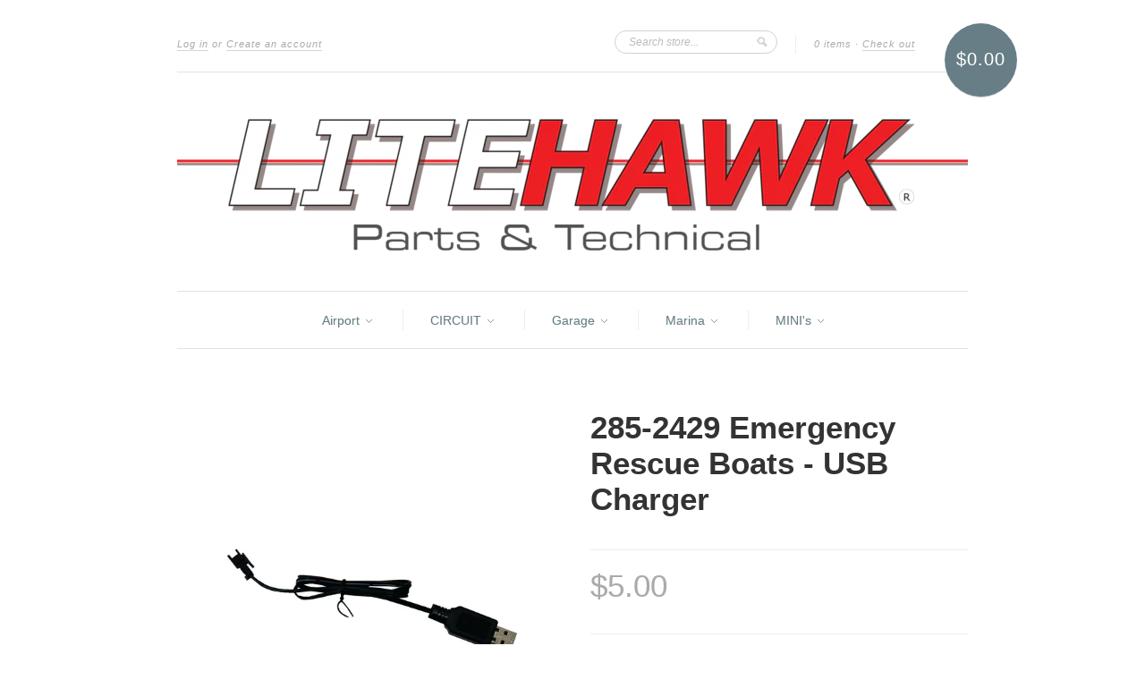

--- FILE ---
content_type: text/html; charset=utf-8
request_url: https://litehawkshop.ca/products/285-2429-emergency-rescue-boats-usb-charger
body_size: 14412
content:
<!doctype html>
<!--[if lt IE 7]> <html class="no-js lt-ie9 lt-ie8 lt-ie7" lang="en"> <![endif]-->
<!--[if IE 7]> <html class="no-js lt-ie9 lt-ie8" lang="en"> <![endif]-->
<!--[if IE 8]> <html class="no-js lt-ie9" lang="en"> <![endif]-->
<!--[if IE 9]> <html class="ie9 no-js"> <![endif]-->
<!--[if (gt IE 9)|!(IE)]><!--> <html class="no-js"> <!--<![endif]-->

<head>
  <meta charset="UTF-8" />
  <!--[if IE]><meta http-equiv='X-UA-Compatible' content='IE=edge,chrome=1' /><![endif]-->
  <link rel="shortcut icon" type="image/png" href="//litehawkshop.ca/cdn/shop/t/6/assets/favicon.png?v=410" />

  <title>
    285-2429 Emergency Rescue Boats - USB Charger &ndash; LiteHawk Shop
  </title>
  
  
  <meta name="description" content=" The Emergency Rescue Boats USB Charger for the 7.2V 1000mAh NIMH Battery. This USB charger can be plugged into any USB Port that is no more than 5V at 2amps output. Computers, Surge protectors, TVs, Wall adaptors. Do not use any wall adaptor that is more than 5V at 2amps, some newer tablets have a 7.5V wall adaptor, a" />
  
  
  <link rel="canonical" href="https://litehawkshop.ca/products/285-2429-emergency-rescue-boats-usb-charger" />
  
  


  <meta property="og:type" content="product" />
  <meta property="og:title" content="285-2429 Emergency Rescue Boats - USB Charger" />
  
  <meta property="og:image" content="http://litehawkshop.ca/cdn/shop/products/285-2429USBCable_grande.jpg?v=1655137917" />
  <meta property="og:image:secure_url" content="https://litehawkshop.ca/cdn/shop/products/285-2429USBCable_grande.jpg?v=1655137917" />
  
  <meta property="og:price:amount" content="5.00" />
  <meta property="og:price:currency" content="CAD" />



<meta property="og:description" content=" The Emergency Rescue Boats USB Charger for the 7.2V 1000mAh NIMH Battery. This USB charger can be plugged into any USB Port that is no more than 5V at 2amps output. Computers, Surge protectors, TVs, Wall adaptors. Do not use any wall adaptor that is more than 5V at 2amps, some newer tablets have a 7.5V wall adaptor, a" />

<meta property="og:url" content="https://litehawkshop.ca/products/285-2429-emergency-rescue-boats-usb-charger" />
<meta property="og:site_name" content="LiteHawk Shop" />
  
 

  <meta name="twitter:card" content="product" />
  <meta name="twitter:title" content="285-2429 Emergency Rescue Boats - USB Charger" />
  <meta name="twitter:description" content=" The Emergency Rescue Boats USB Charger for the 7.2V 1000mAh NIMH Battery. This USB charger can be plugged into any USB Port that is no more than 5V at 2amps output. Computers, Surge prot..." />
  <meta name="twitter:image" content="http://litehawkshop.ca/cdn/shop/products/285-2429USBCable_large.jpg?v=1655137917" />
  <meta name="twitter:label1" content="PRICE" />
  <meta name="twitter:data1" content="$5.00 CAD" />
  <meta name="twitter:label2" content="VENDOR" />
  <meta name="twitter:data2" content="LiteHawk" />


  <script>window.performance && window.performance.mark && window.performance.mark('shopify.content_for_header.start');</script><meta id="shopify-digital-wallet" name="shopify-digital-wallet" content="/6050753/digital_wallets/dialog">
<meta name="shopify-checkout-api-token" content="0187e05d57bee1d4598f2dcd78801599">
<link rel="alternate" type="application/json+oembed" href="https://litehawkshop.ca/products/285-2429-emergency-rescue-boats-usb-charger.oembed">
<script async="async" src="/checkouts/internal/preloads.js?locale=en-CA"></script>
<link rel="preconnect" href="https://shop.app" crossorigin="anonymous">
<script async="async" src="https://shop.app/checkouts/internal/preloads.js?locale=en-CA&shop_id=6050753" crossorigin="anonymous"></script>
<script id="apple-pay-shop-capabilities" type="application/json">{"shopId":6050753,"countryCode":"CA","currencyCode":"CAD","merchantCapabilities":["supports3DS"],"merchantId":"gid:\/\/shopify\/Shop\/6050753","merchantName":"LiteHawk Shop","requiredBillingContactFields":["postalAddress","email","phone"],"requiredShippingContactFields":["postalAddress","email","phone"],"shippingType":"shipping","supportedNetworks":["visa","masterCard","amex","discover","interac","jcb"],"total":{"type":"pending","label":"LiteHawk Shop","amount":"1.00"},"shopifyPaymentsEnabled":true,"supportsSubscriptions":true}</script>
<script id="shopify-features" type="application/json">{"accessToken":"0187e05d57bee1d4598f2dcd78801599","betas":["rich-media-storefront-analytics"],"domain":"litehawkshop.ca","predictiveSearch":true,"shopId":6050753,"locale":"en"}</script>
<script>var Shopify = Shopify || {};
Shopify.shop = "litehawk.myshopify.com";
Shopify.locale = "en";
Shopify.currency = {"active":"CAD","rate":"1.0"};
Shopify.country = "CA";
Shopify.theme = {"name":"New Standard","id":9911091,"schema_name":null,"schema_version":null,"theme_store_id":429,"role":"main"};
Shopify.theme.handle = "null";
Shopify.theme.style = {"id":null,"handle":null};
Shopify.cdnHost = "litehawkshop.ca/cdn";
Shopify.routes = Shopify.routes || {};
Shopify.routes.root = "/";</script>
<script type="module">!function(o){(o.Shopify=o.Shopify||{}).modules=!0}(window);</script>
<script>!function(o){function n(){var o=[];function n(){o.push(Array.prototype.slice.apply(arguments))}return n.q=o,n}var t=o.Shopify=o.Shopify||{};t.loadFeatures=n(),t.autoloadFeatures=n()}(window);</script>
<script>
  window.ShopifyPay = window.ShopifyPay || {};
  window.ShopifyPay.apiHost = "shop.app\/pay";
  window.ShopifyPay.redirectState = null;
</script>
<script id="shop-js-analytics" type="application/json">{"pageType":"product"}</script>
<script defer="defer" async type="module" src="//litehawkshop.ca/cdn/shopifycloud/shop-js/modules/v2/client.init-shop-cart-sync_BT-GjEfc.en.esm.js"></script>
<script defer="defer" async type="module" src="//litehawkshop.ca/cdn/shopifycloud/shop-js/modules/v2/chunk.common_D58fp_Oc.esm.js"></script>
<script defer="defer" async type="module" src="//litehawkshop.ca/cdn/shopifycloud/shop-js/modules/v2/chunk.modal_xMitdFEc.esm.js"></script>
<script type="module">
  await import("//litehawkshop.ca/cdn/shopifycloud/shop-js/modules/v2/client.init-shop-cart-sync_BT-GjEfc.en.esm.js");
await import("//litehawkshop.ca/cdn/shopifycloud/shop-js/modules/v2/chunk.common_D58fp_Oc.esm.js");
await import("//litehawkshop.ca/cdn/shopifycloud/shop-js/modules/v2/chunk.modal_xMitdFEc.esm.js");

  window.Shopify.SignInWithShop?.initShopCartSync?.({"fedCMEnabled":true,"windoidEnabled":true});

</script>
<script>
  window.Shopify = window.Shopify || {};
  if (!window.Shopify.featureAssets) window.Shopify.featureAssets = {};
  window.Shopify.featureAssets['shop-js'] = {"shop-cart-sync":["modules/v2/client.shop-cart-sync_DZOKe7Ll.en.esm.js","modules/v2/chunk.common_D58fp_Oc.esm.js","modules/v2/chunk.modal_xMitdFEc.esm.js"],"init-fed-cm":["modules/v2/client.init-fed-cm_B6oLuCjv.en.esm.js","modules/v2/chunk.common_D58fp_Oc.esm.js","modules/v2/chunk.modal_xMitdFEc.esm.js"],"shop-cash-offers":["modules/v2/client.shop-cash-offers_D2sdYoxE.en.esm.js","modules/v2/chunk.common_D58fp_Oc.esm.js","modules/v2/chunk.modal_xMitdFEc.esm.js"],"shop-login-button":["modules/v2/client.shop-login-button_QeVjl5Y3.en.esm.js","modules/v2/chunk.common_D58fp_Oc.esm.js","modules/v2/chunk.modal_xMitdFEc.esm.js"],"pay-button":["modules/v2/client.pay-button_DXTOsIq6.en.esm.js","modules/v2/chunk.common_D58fp_Oc.esm.js","modules/v2/chunk.modal_xMitdFEc.esm.js"],"shop-button":["modules/v2/client.shop-button_DQZHx9pm.en.esm.js","modules/v2/chunk.common_D58fp_Oc.esm.js","modules/v2/chunk.modal_xMitdFEc.esm.js"],"avatar":["modules/v2/client.avatar_BTnouDA3.en.esm.js"],"init-windoid":["modules/v2/client.init-windoid_CR1B-cfM.en.esm.js","modules/v2/chunk.common_D58fp_Oc.esm.js","modules/v2/chunk.modal_xMitdFEc.esm.js"],"init-shop-for-new-customer-accounts":["modules/v2/client.init-shop-for-new-customer-accounts_C_vY_xzh.en.esm.js","modules/v2/client.shop-login-button_QeVjl5Y3.en.esm.js","modules/v2/chunk.common_D58fp_Oc.esm.js","modules/v2/chunk.modal_xMitdFEc.esm.js"],"init-shop-email-lookup-coordinator":["modules/v2/client.init-shop-email-lookup-coordinator_BI7n9ZSv.en.esm.js","modules/v2/chunk.common_D58fp_Oc.esm.js","modules/v2/chunk.modal_xMitdFEc.esm.js"],"init-shop-cart-sync":["modules/v2/client.init-shop-cart-sync_BT-GjEfc.en.esm.js","modules/v2/chunk.common_D58fp_Oc.esm.js","modules/v2/chunk.modal_xMitdFEc.esm.js"],"shop-toast-manager":["modules/v2/client.shop-toast-manager_DiYdP3xc.en.esm.js","modules/v2/chunk.common_D58fp_Oc.esm.js","modules/v2/chunk.modal_xMitdFEc.esm.js"],"init-customer-accounts":["modules/v2/client.init-customer-accounts_D9ZNqS-Q.en.esm.js","modules/v2/client.shop-login-button_QeVjl5Y3.en.esm.js","modules/v2/chunk.common_D58fp_Oc.esm.js","modules/v2/chunk.modal_xMitdFEc.esm.js"],"init-customer-accounts-sign-up":["modules/v2/client.init-customer-accounts-sign-up_iGw4briv.en.esm.js","modules/v2/client.shop-login-button_QeVjl5Y3.en.esm.js","modules/v2/chunk.common_D58fp_Oc.esm.js","modules/v2/chunk.modal_xMitdFEc.esm.js"],"shop-follow-button":["modules/v2/client.shop-follow-button_CqMgW2wH.en.esm.js","modules/v2/chunk.common_D58fp_Oc.esm.js","modules/v2/chunk.modal_xMitdFEc.esm.js"],"checkout-modal":["modules/v2/client.checkout-modal_xHeaAweL.en.esm.js","modules/v2/chunk.common_D58fp_Oc.esm.js","modules/v2/chunk.modal_xMitdFEc.esm.js"],"shop-login":["modules/v2/client.shop-login_D91U-Q7h.en.esm.js","modules/v2/chunk.common_D58fp_Oc.esm.js","modules/v2/chunk.modal_xMitdFEc.esm.js"],"lead-capture":["modules/v2/client.lead-capture_BJmE1dJe.en.esm.js","modules/v2/chunk.common_D58fp_Oc.esm.js","modules/v2/chunk.modal_xMitdFEc.esm.js"],"payment-terms":["modules/v2/client.payment-terms_Ci9AEqFq.en.esm.js","modules/v2/chunk.common_D58fp_Oc.esm.js","modules/v2/chunk.modal_xMitdFEc.esm.js"]};
</script>
<script id="__st">var __st={"a":6050753,"offset":-18000,"reqid":"1e2459be-79e8-4473-b42d-11e6ab1de110-1769362385","pageurl":"litehawkshop.ca\/products\/285-2429-emergency-rescue-boats-usb-charger","u":"8aaecbf34529","p":"product","rtyp":"product","rid":6676988887075};</script>
<script>window.ShopifyPaypalV4VisibilityTracking = true;</script>
<script id="captcha-bootstrap">!function(){'use strict';const t='contact',e='account',n='new_comment',o=[[t,t],['blogs',n],['comments',n],[t,'customer']],c=[[e,'customer_login'],[e,'guest_login'],[e,'recover_customer_password'],[e,'create_customer']],r=t=>t.map((([t,e])=>`form[action*='/${t}']:not([data-nocaptcha='true']) input[name='form_type'][value='${e}']`)).join(','),a=t=>()=>t?[...document.querySelectorAll(t)].map((t=>t.form)):[];function s(){const t=[...o],e=r(t);return a(e)}const i='password',u='form_key',d=['recaptcha-v3-token','g-recaptcha-response','h-captcha-response',i],f=()=>{try{return window.sessionStorage}catch{return}},m='__shopify_v',_=t=>t.elements[u];function p(t,e,n=!1){try{const o=window.sessionStorage,c=JSON.parse(o.getItem(e)),{data:r}=function(t){const{data:e,action:n}=t;return t[m]||n?{data:e,action:n}:{data:t,action:n}}(c);for(const[e,n]of Object.entries(r))t.elements[e]&&(t.elements[e].value=n);n&&o.removeItem(e)}catch(o){console.error('form repopulation failed',{error:o})}}const l='form_type',E='cptcha';function T(t){t.dataset[E]=!0}const w=window,h=w.document,L='Shopify',v='ce_forms',y='captcha';let A=!1;((t,e)=>{const n=(g='f06e6c50-85a8-45c8-87d0-21a2b65856fe',I='https://cdn.shopify.com/shopifycloud/storefront-forms-hcaptcha/ce_storefront_forms_captcha_hcaptcha.v1.5.2.iife.js',D={infoText:'Protected by hCaptcha',privacyText:'Privacy',termsText:'Terms'},(t,e,n)=>{const o=w[L][v],c=o.bindForm;if(c)return c(t,g,e,D).then(n);var r;o.q.push([[t,g,e,D],n]),r=I,A||(h.body.append(Object.assign(h.createElement('script'),{id:'captcha-provider',async:!0,src:r})),A=!0)});var g,I,D;w[L]=w[L]||{},w[L][v]=w[L][v]||{},w[L][v].q=[],w[L][y]=w[L][y]||{},w[L][y].protect=function(t,e){n(t,void 0,e),T(t)},Object.freeze(w[L][y]),function(t,e,n,w,h,L){const[v,y,A,g]=function(t,e,n){const i=e?o:[],u=t?c:[],d=[...i,...u],f=r(d),m=r(i),_=r(d.filter((([t,e])=>n.includes(e))));return[a(f),a(m),a(_),s()]}(w,h,L),I=t=>{const e=t.target;return e instanceof HTMLFormElement?e:e&&e.form},D=t=>v().includes(t);t.addEventListener('submit',(t=>{const e=I(t);if(!e)return;const n=D(e)&&!e.dataset.hcaptchaBound&&!e.dataset.recaptchaBound,o=_(e),c=g().includes(e)&&(!o||!o.value);(n||c)&&t.preventDefault(),c&&!n&&(function(t){try{if(!f())return;!function(t){const e=f();if(!e)return;const n=_(t);if(!n)return;const o=n.value;o&&e.removeItem(o)}(t);const e=Array.from(Array(32),(()=>Math.random().toString(36)[2])).join('');!function(t,e){_(t)||t.append(Object.assign(document.createElement('input'),{type:'hidden',name:u})),t.elements[u].value=e}(t,e),function(t,e){const n=f();if(!n)return;const o=[...t.querySelectorAll(`input[type='${i}']`)].map((({name:t})=>t)),c=[...d,...o],r={};for(const[a,s]of new FormData(t).entries())c.includes(a)||(r[a]=s);n.setItem(e,JSON.stringify({[m]:1,action:t.action,data:r}))}(t,e)}catch(e){console.error('failed to persist form',e)}}(e),e.submit())}));const S=(t,e)=>{t&&!t.dataset[E]&&(n(t,e.some((e=>e===t))),T(t))};for(const o of['focusin','change'])t.addEventListener(o,(t=>{const e=I(t);D(e)&&S(e,y())}));const B=e.get('form_key'),M=e.get(l),P=B&&M;t.addEventListener('DOMContentLoaded',(()=>{const t=y();if(P)for(const e of t)e.elements[l].value===M&&p(e,B);[...new Set([...A(),...v().filter((t=>'true'===t.dataset.shopifyCaptcha))])].forEach((e=>S(e,t)))}))}(h,new URLSearchParams(w.location.search),n,t,e,['guest_login'])})(!0,!0)}();</script>
<script integrity="sha256-4kQ18oKyAcykRKYeNunJcIwy7WH5gtpwJnB7kiuLZ1E=" data-source-attribution="shopify.loadfeatures" defer="defer" src="//litehawkshop.ca/cdn/shopifycloud/storefront/assets/storefront/load_feature-a0a9edcb.js" crossorigin="anonymous"></script>
<script crossorigin="anonymous" defer="defer" src="//litehawkshop.ca/cdn/shopifycloud/storefront/assets/shopify_pay/storefront-65b4c6d7.js?v=20250812"></script>
<script data-source-attribution="shopify.dynamic_checkout.dynamic.init">var Shopify=Shopify||{};Shopify.PaymentButton=Shopify.PaymentButton||{isStorefrontPortableWallets:!0,init:function(){window.Shopify.PaymentButton.init=function(){};var t=document.createElement("script");t.src="https://litehawkshop.ca/cdn/shopifycloud/portable-wallets/latest/portable-wallets.en.js",t.type="module",document.head.appendChild(t)}};
</script>
<script data-source-attribution="shopify.dynamic_checkout.buyer_consent">
  function portableWalletsHideBuyerConsent(e){var t=document.getElementById("shopify-buyer-consent"),n=document.getElementById("shopify-subscription-policy-button");t&&n&&(t.classList.add("hidden"),t.setAttribute("aria-hidden","true"),n.removeEventListener("click",e))}function portableWalletsShowBuyerConsent(e){var t=document.getElementById("shopify-buyer-consent"),n=document.getElementById("shopify-subscription-policy-button");t&&n&&(t.classList.remove("hidden"),t.removeAttribute("aria-hidden"),n.addEventListener("click",e))}window.Shopify?.PaymentButton&&(window.Shopify.PaymentButton.hideBuyerConsent=portableWalletsHideBuyerConsent,window.Shopify.PaymentButton.showBuyerConsent=portableWalletsShowBuyerConsent);
</script>
<script data-source-attribution="shopify.dynamic_checkout.cart.bootstrap">document.addEventListener("DOMContentLoaded",(function(){function t(){return document.querySelector("shopify-accelerated-checkout-cart, shopify-accelerated-checkout")}if(t())Shopify.PaymentButton.init();else{new MutationObserver((function(e,n){t()&&(Shopify.PaymentButton.init(),n.disconnect())})).observe(document.body,{childList:!0,subtree:!0})}}));
</script>
<link id="shopify-accelerated-checkout-styles" rel="stylesheet" media="screen" href="https://litehawkshop.ca/cdn/shopifycloud/portable-wallets/latest/accelerated-checkout-backwards-compat.css" crossorigin="anonymous">
<style id="shopify-accelerated-checkout-cart">
        #shopify-buyer-consent {
  margin-top: 1em;
  display: inline-block;
  width: 100%;
}

#shopify-buyer-consent.hidden {
  display: none;
}

#shopify-subscription-policy-button {
  background: none;
  border: none;
  padding: 0;
  text-decoration: underline;
  font-size: inherit;
  cursor: pointer;
}

#shopify-subscription-policy-button::before {
  box-shadow: none;
}

      </style>

<script>window.performance && window.performance.mark && window.performance.mark('shopify.content_for_header.end');</script>

  <link href="//litehawkshop.ca/cdn/shop/t/6/assets/style.css?v=167436443166496133651708960611" rel="stylesheet" type="text/css" media="all" />
  
  
  
  <!--[if lt IE 9]>
  <script src="//html5shim.googlecode.com/svn/trunk/html5.js" type="text/javascript"></script>
  <script src="//litehawkshop.ca/cdn/shop/t/6/assets/dd_roundies.js?v=75117064764312664521407350743" type="text/javascript"></script>
  <![endif]-->

  <script src="//ajax.googleapis.com/ajax/libs/jquery/1.9.1/jquery.min.js" type="text/javascript"></script>

  <script src="//litehawkshop.ca/cdn/shopifycloud/storefront/assets/themes_support/option_selection-b017cd28.js" type="text/javascript"></script>

  <!--[if lt IE 8]>
  <script src="//litehawkshop.ca/cdn/shop/t/6/assets/json2.js?v=154133857350868653501407350744" type="text/javascript"></script>
  <![endif]-->

  

  <script>
  var slideshow = true,
      slideshow_auto = true,
      slideshow_speed = 7000, 
      product_image_w_to_h_ratio = 1,
      shop_url = 'https://litehawkshop.ca';
  </script>

  <!--[if lt IE 9]>
  <script>
  DD_roundies.addRule('.roundify-total', '42px');
  DD_roundies.addRule('.sale-overlay span', '50px');
  DD_roundies.addRule('.sold-out-overlay span', '50px');
  </script>
  <![endif]-->

<link href="https://monorail-edge.shopifysvc.com" rel="dns-prefetch">
<script>(function(){if ("sendBeacon" in navigator && "performance" in window) {try {var session_token_from_headers = performance.getEntriesByType('navigation')[0].serverTiming.find(x => x.name == '_s').description;} catch {var session_token_from_headers = undefined;}var session_cookie_matches = document.cookie.match(/_shopify_s=([^;]*)/);var session_token_from_cookie = session_cookie_matches && session_cookie_matches.length === 2 ? session_cookie_matches[1] : "";var session_token = session_token_from_headers || session_token_from_cookie || "";function handle_abandonment_event(e) {var entries = performance.getEntries().filter(function(entry) {return /monorail-edge.shopifysvc.com/.test(entry.name);});if (!window.abandonment_tracked && entries.length === 0) {window.abandonment_tracked = true;var currentMs = Date.now();var navigation_start = performance.timing.navigationStart;var payload = {shop_id: 6050753,url: window.location.href,navigation_start,duration: currentMs - navigation_start,session_token,page_type: "product"};window.navigator.sendBeacon("https://monorail-edge.shopifysvc.com/v1/produce", JSON.stringify({schema_id: "online_store_buyer_site_abandonment/1.1",payload: payload,metadata: {event_created_at_ms: currentMs,event_sent_at_ms: currentMs}}));}}window.addEventListener('pagehide', handle_abandonment_event);}}());</script>
<script id="web-pixels-manager-setup">(function e(e,d,r,n,o){if(void 0===o&&(o={}),!Boolean(null===(a=null===(i=window.Shopify)||void 0===i?void 0:i.analytics)||void 0===a?void 0:a.replayQueue)){var i,a;window.Shopify=window.Shopify||{};var t=window.Shopify;t.analytics=t.analytics||{};var s=t.analytics;s.replayQueue=[],s.publish=function(e,d,r){return s.replayQueue.push([e,d,r]),!0};try{self.performance.mark("wpm:start")}catch(e){}var l=function(){var e={modern:/Edge?\/(1{2}[4-9]|1[2-9]\d|[2-9]\d{2}|\d{4,})\.\d+(\.\d+|)|Firefox\/(1{2}[4-9]|1[2-9]\d|[2-9]\d{2}|\d{4,})\.\d+(\.\d+|)|Chrom(ium|e)\/(9{2}|\d{3,})\.\d+(\.\d+|)|(Maci|X1{2}).+ Version\/(15\.\d+|(1[6-9]|[2-9]\d|\d{3,})\.\d+)([,.]\d+|)( \(\w+\)|)( Mobile\/\w+|) Safari\/|Chrome.+OPR\/(9{2}|\d{3,})\.\d+\.\d+|(CPU[ +]OS|iPhone[ +]OS|CPU[ +]iPhone|CPU IPhone OS|CPU iPad OS)[ +]+(15[._]\d+|(1[6-9]|[2-9]\d|\d{3,})[._]\d+)([._]\d+|)|Android:?[ /-](13[3-9]|1[4-9]\d|[2-9]\d{2}|\d{4,})(\.\d+|)(\.\d+|)|Android.+Firefox\/(13[5-9]|1[4-9]\d|[2-9]\d{2}|\d{4,})\.\d+(\.\d+|)|Android.+Chrom(ium|e)\/(13[3-9]|1[4-9]\d|[2-9]\d{2}|\d{4,})\.\d+(\.\d+|)|SamsungBrowser\/([2-9]\d|\d{3,})\.\d+/,legacy:/Edge?\/(1[6-9]|[2-9]\d|\d{3,})\.\d+(\.\d+|)|Firefox\/(5[4-9]|[6-9]\d|\d{3,})\.\d+(\.\d+|)|Chrom(ium|e)\/(5[1-9]|[6-9]\d|\d{3,})\.\d+(\.\d+|)([\d.]+$|.*Safari\/(?![\d.]+ Edge\/[\d.]+$))|(Maci|X1{2}).+ Version\/(10\.\d+|(1[1-9]|[2-9]\d|\d{3,})\.\d+)([,.]\d+|)( \(\w+\)|)( Mobile\/\w+|) Safari\/|Chrome.+OPR\/(3[89]|[4-9]\d|\d{3,})\.\d+\.\d+|(CPU[ +]OS|iPhone[ +]OS|CPU[ +]iPhone|CPU IPhone OS|CPU iPad OS)[ +]+(10[._]\d+|(1[1-9]|[2-9]\d|\d{3,})[._]\d+)([._]\d+|)|Android:?[ /-](13[3-9]|1[4-9]\d|[2-9]\d{2}|\d{4,})(\.\d+|)(\.\d+|)|Mobile Safari.+OPR\/([89]\d|\d{3,})\.\d+\.\d+|Android.+Firefox\/(13[5-9]|1[4-9]\d|[2-9]\d{2}|\d{4,})\.\d+(\.\d+|)|Android.+Chrom(ium|e)\/(13[3-9]|1[4-9]\d|[2-9]\d{2}|\d{4,})\.\d+(\.\d+|)|Android.+(UC? ?Browser|UCWEB|U3)[ /]?(15\.([5-9]|\d{2,})|(1[6-9]|[2-9]\d|\d{3,})\.\d+)\.\d+|SamsungBrowser\/(5\.\d+|([6-9]|\d{2,})\.\d+)|Android.+MQ{2}Browser\/(14(\.(9|\d{2,})|)|(1[5-9]|[2-9]\d|\d{3,})(\.\d+|))(\.\d+|)|K[Aa][Ii]OS\/(3\.\d+|([4-9]|\d{2,})\.\d+)(\.\d+|)/},d=e.modern,r=e.legacy,n=navigator.userAgent;return n.match(d)?"modern":n.match(r)?"legacy":"unknown"}(),u="modern"===l?"modern":"legacy",c=(null!=n?n:{modern:"",legacy:""})[u],f=function(e){return[e.baseUrl,"/wpm","/b",e.hashVersion,"modern"===e.buildTarget?"m":"l",".js"].join("")}({baseUrl:d,hashVersion:r,buildTarget:u}),m=function(e){var d=e.version,r=e.bundleTarget,n=e.surface,o=e.pageUrl,i=e.monorailEndpoint;return{emit:function(e){var a=e.status,t=e.errorMsg,s=(new Date).getTime(),l=JSON.stringify({metadata:{event_sent_at_ms:s},events:[{schema_id:"web_pixels_manager_load/3.1",payload:{version:d,bundle_target:r,page_url:o,status:a,surface:n,error_msg:t},metadata:{event_created_at_ms:s}}]});if(!i)return console&&console.warn&&console.warn("[Web Pixels Manager] No Monorail endpoint provided, skipping logging."),!1;try{return self.navigator.sendBeacon.bind(self.navigator)(i,l)}catch(e){}var u=new XMLHttpRequest;try{return u.open("POST",i,!0),u.setRequestHeader("Content-Type","text/plain"),u.send(l),!0}catch(e){return console&&console.warn&&console.warn("[Web Pixels Manager] Got an unhandled error while logging to Monorail."),!1}}}}({version:r,bundleTarget:l,surface:e.surface,pageUrl:self.location.href,monorailEndpoint:e.monorailEndpoint});try{o.browserTarget=l,function(e){var d=e.src,r=e.async,n=void 0===r||r,o=e.onload,i=e.onerror,a=e.sri,t=e.scriptDataAttributes,s=void 0===t?{}:t,l=document.createElement("script"),u=document.querySelector("head"),c=document.querySelector("body");if(l.async=n,l.src=d,a&&(l.integrity=a,l.crossOrigin="anonymous"),s)for(var f in s)if(Object.prototype.hasOwnProperty.call(s,f))try{l.dataset[f]=s[f]}catch(e){}if(o&&l.addEventListener("load",o),i&&l.addEventListener("error",i),u)u.appendChild(l);else{if(!c)throw new Error("Did not find a head or body element to append the script");c.appendChild(l)}}({src:f,async:!0,onload:function(){if(!function(){var e,d;return Boolean(null===(d=null===(e=window.Shopify)||void 0===e?void 0:e.analytics)||void 0===d?void 0:d.initialized)}()){var d=window.webPixelsManager.init(e)||void 0;if(d){var r=window.Shopify.analytics;r.replayQueue.forEach((function(e){var r=e[0],n=e[1],o=e[2];d.publishCustomEvent(r,n,o)})),r.replayQueue=[],r.publish=d.publishCustomEvent,r.visitor=d.visitor,r.initialized=!0}}},onerror:function(){return m.emit({status:"failed",errorMsg:"".concat(f," has failed to load")})},sri:function(e){var d=/^sha384-[A-Za-z0-9+/=]+$/;return"string"==typeof e&&d.test(e)}(c)?c:"",scriptDataAttributes:o}),m.emit({status:"loading"})}catch(e){m.emit({status:"failed",errorMsg:(null==e?void 0:e.message)||"Unknown error"})}}})({shopId: 6050753,storefrontBaseUrl: "https://litehawkshop.ca",extensionsBaseUrl: "https://extensions.shopifycdn.com/cdn/shopifycloud/web-pixels-manager",monorailEndpoint: "https://monorail-edge.shopifysvc.com/unstable/produce_batch",surface: "storefront-renderer",enabledBetaFlags: ["2dca8a86"],webPixelsConfigList: [{"id":"shopify-app-pixel","configuration":"{}","eventPayloadVersion":"v1","runtimeContext":"STRICT","scriptVersion":"0450","apiClientId":"shopify-pixel","type":"APP","privacyPurposes":["ANALYTICS","MARKETING"]},{"id":"shopify-custom-pixel","eventPayloadVersion":"v1","runtimeContext":"LAX","scriptVersion":"0450","apiClientId":"shopify-pixel","type":"CUSTOM","privacyPurposes":["ANALYTICS","MARKETING"]}],isMerchantRequest: false,initData: {"shop":{"name":"LiteHawk Shop","paymentSettings":{"currencyCode":"CAD"},"myshopifyDomain":"litehawk.myshopify.com","countryCode":"CA","storefrontUrl":"https:\/\/litehawkshop.ca"},"customer":null,"cart":null,"checkout":null,"productVariants":[{"price":{"amount":5.0,"currencyCode":"CAD"},"product":{"title":"285-2429 Emergency Rescue Boats - USB Charger","vendor":"LiteHawk","id":"6676988887075","untranslatedTitle":"285-2429 Emergency Rescue Boats - USB Charger","url":"\/products\/285-2429-emergency-rescue-boats-usb-charger","type":"EMERGENCY RESCUE"},"id":"39651236118563","image":{"src":"\/\/litehawkshop.ca\/cdn\/shop\/products\/285-2429USBCable.jpg?v=1655137917"},"sku":"","title":"Default Title","untranslatedTitle":"Default Title"}],"purchasingCompany":null},},"https://litehawkshop.ca/cdn","fcfee988w5aeb613cpc8e4bc33m6693e112",{"modern":"","legacy":""},{"shopId":"6050753","storefrontBaseUrl":"https:\/\/litehawkshop.ca","extensionBaseUrl":"https:\/\/extensions.shopifycdn.com\/cdn\/shopifycloud\/web-pixels-manager","surface":"storefront-renderer","enabledBetaFlags":"[\"2dca8a86\"]","isMerchantRequest":"false","hashVersion":"fcfee988w5aeb613cpc8e4bc33m6693e112","publish":"custom","events":"[[\"page_viewed\",{}],[\"product_viewed\",{\"productVariant\":{\"price\":{\"amount\":5.0,\"currencyCode\":\"CAD\"},\"product\":{\"title\":\"285-2429 Emergency Rescue Boats - USB Charger\",\"vendor\":\"LiteHawk\",\"id\":\"6676988887075\",\"untranslatedTitle\":\"285-2429 Emergency Rescue Boats - USB Charger\",\"url\":\"\/products\/285-2429-emergency-rescue-boats-usb-charger\",\"type\":\"EMERGENCY RESCUE\"},\"id\":\"39651236118563\",\"image\":{\"src\":\"\/\/litehawkshop.ca\/cdn\/shop\/products\/285-2429USBCable.jpg?v=1655137917\"},\"sku\":\"\",\"title\":\"Default Title\",\"untranslatedTitle\":\"Default Title\"}}]]"});</script><script>
  window.ShopifyAnalytics = window.ShopifyAnalytics || {};
  window.ShopifyAnalytics.meta = window.ShopifyAnalytics.meta || {};
  window.ShopifyAnalytics.meta.currency = 'CAD';
  var meta = {"product":{"id":6676988887075,"gid":"gid:\/\/shopify\/Product\/6676988887075","vendor":"LiteHawk","type":"EMERGENCY RESCUE","handle":"285-2429-emergency-rescue-boats-usb-charger","variants":[{"id":39651236118563,"price":500,"name":"285-2429 Emergency Rescue Boats - USB Charger","public_title":null,"sku":""}],"remote":false},"page":{"pageType":"product","resourceType":"product","resourceId":6676988887075,"requestId":"1e2459be-79e8-4473-b42d-11e6ab1de110-1769362385"}};
  for (var attr in meta) {
    window.ShopifyAnalytics.meta[attr] = meta[attr];
  }
</script>
<script class="analytics">
  (function () {
    var customDocumentWrite = function(content) {
      var jquery = null;

      if (window.jQuery) {
        jquery = window.jQuery;
      } else if (window.Checkout && window.Checkout.$) {
        jquery = window.Checkout.$;
      }

      if (jquery) {
        jquery('body').append(content);
      }
    };

    var hasLoggedConversion = function(token) {
      if (token) {
        return document.cookie.indexOf('loggedConversion=' + token) !== -1;
      }
      return false;
    }

    var setCookieIfConversion = function(token) {
      if (token) {
        var twoMonthsFromNow = new Date(Date.now());
        twoMonthsFromNow.setMonth(twoMonthsFromNow.getMonth() + 2);

        document.cookie = 'loggedConversion=' + token + '; expires=' + twoMonthsFromNow;
      }
    }

    var trekkie = window.ShopifyAnalytics.lib = window.trekkie = window.trekkie || [];
    if (trekkie.integrations) {
      return;
    }
    trekkie.methods = [
      'identify',
      'page',
      'ready',
      'track',
      'trackForm',
      'trackLink'
    ];
    trekkie.factory = function(method) {
      return function() {
        var args = Array.prototype.slice.call(arguments);
        args.unshift(method);
        trekkie.push(args);
        return trekkie;
      };
    };
    for (var i = 0; i < trekkie.methods.length; i++) {
      var key = trekkie.methods[i];
      trekkie[key] = trekkie.factory(key);
    }
    trekkie.load = function(config) {
      trekkie.config = config || {};
      trekkie.config.initialDocumentCookie = document.cookie;
      var first = document.getElementsByTagName('script')[0];
      var script = document.createElement('script');
      script.type = 'text/javascript';
      script.onerror = function(e) {
        var scriptFallback = document.createElement('script');
        scriptFallback.type = 'text/javascript';
        scriptFallback.onerror = function(error) {
                var Monorail = {
      produce: function produce(monorailDomain, schemaId, payload) {
        var currentMs = new Date().getTime();
        var event = {
          schema_id: schemaId,
          payload: payload,
          metadata: {
            event_created_at_ms: currentMs,
            event_sent_at_ms: currentMs
          }
        };
        return Monorail.sendRequest("https://" + monorailDomain + "/v1/produce", JSON.stringify(event));
      },
      sendRequest: function sendRequest(endpointUrl, payload) {
        // Try the sendBeacon API
        if (window && window.navigator && typeof window.navigator.sendBeacon === 'function' && typeof window.Blob === 'function' && !Monorail.isIos12()) {
          var blobData = new window.Blob([payload], {
            type: 'text/plain'
          });

          if (window.navigator.sendBeacon(endpointUrl, blobData)) {
            return true;
          } // sendBeacon was not successful

        } // XHR beacon

        var xhr = new XMLHttpRequest();

        try {
          xhr.open('POST', endpointUrl);
          xhr.setRequestHeader('Content-Type', 'text/plain');
          xhr.send(payload);
        } catch (e) {
          console.log(e);
        }

        return false;
      },
      isIos12: function isIos12() {
        return window.navigator.userAgent.lastIndexOf('iPhone; CPU iPhone OS 12_') !== -1 || window.navigator.userAgent.lastIndexOf('iPad; CPU OS 12_') !== -1;
      }
    };
    Monorail.produce('monorail-edge.shopifysvc.com',
      'trekkie_storefront_load_errors/1.1',
      {shop_id: 6050753,
      theme_id: 9911091,
      app_name: "storefront",
      context_url: window.location.href,
      source_url: "//litehawkshop.ca/cdn/s/trekkie.storefront.8d95595f799fbf7e1d32231b9a28fd43b70c67d3.min.js"});

        };
        scriptFallback.async = true;
        scriptFallback.src = '//litehawkshop.ca/cdn/s/trekkie.storefront.8d95595f799fbf7e1d32231b9a28fd43b70c67d3.min.js';
        first.parentNode.insertBefore(scriptFallback, first);
      };
      script.async = true;
      script.src = '//litehawkshop.ca/cdn/s/trekkie.storefront.8d95595f799fbf7e1d32231b9a28fd43b70c67d3.min.js';
      first.parentNode.insertBefore(script, first);
    };
    trekkie.load(
      {"Trekkie":{"appName":"storefront","development":false,"defaultAttributes":{"shopId":6050753,"isMerchantRequest":null,"themeId":9911091,"themeCityHash":"13017170683464405355","contentLanguage":"en","currency":"CAD","eventMetadataId":"a80eba2e-15d2-493b-b0b1-c6b5e5802460"},"isServerSideCookieWritingEnabled":true,"monorailRegion":"shop_domain","enabledBetaFlags":["65f19447"]},"Session Attribution":{},"S2S":{"facebookCapiEnabled":false,"source":"trekkie-storefront-renderer","apiClientId":580111}}
    );

    var loaded = false;
    trekkie.ready(function() {
      if (loaded) return;
      loaded = true;

      window.ShopifyAnalytics.lib = window.trekkie;

      var originalDocumentWrite = document.write;
      document.write = customDocumentWrite;
      try { window.ShopifyAnalytics.merchantGoogleAnalytics.call(this); } catch(error) {};
      document.write = originalDocumentWrite;

      window.ShopifyAnalytics.lib.page(null,{"pageType":"product","resourceType":"product","resourceId":6676988887075,"requestId":"1e2459be-79e8-4473-b42d-11e6ab1de110-1769362385","shopifyEmitted":true});

      var match = window.location.pathname.match(/checkouts\/(.+)\/(thank_you|post_purchase)/)
      var token = match? match[1]: undefined;
      if (!hasLoggedConversion(token)) {
        setCookieIfConversion(token);
        window.ShopifyAnalytics.lib.track("Viewed Product",{"currency":"CAD","variantId":39651236118563,"productId":6676988887075,"productGid":"gid:\/\/shopify\/Product\/6676988887075","name":"285-2429 Emergency Rescue Boats - USB Charger","price":"5.00","sku":"","brand":"LiteHawk","variant":null,"category":"EMERGENCY RESCUE","nonInteraction":true,"remote":false},undefined,undefined,{"shopifyEmitted":true});
      window.ShopifyAnalytics.lib.track("monorail:\/\/trekkie_storefront_viewed_product\/1.1",{"currency":"CAD","variantId":39651236118563,"productId":6676988887075,"productGid":"gid:\/\/shopify\/Product\/6676988887075","name":"285-2429 Emergency Rescue Boats - USB Charger","price":"5.00","sku":"","brand":"LiteHawk","variant":null,"category":"EMERGENCY RESCUE","nonInteraction":true,"remote":false,"referer":"https:\/\/litehawkshop.ca\/products\/285-2429-emergency-rescue-boats-usb-charger"});
      }
    });


        var eventsListenerScript = document.createElement('script');
        eventsListenerScript.async = true;
        eventsListenerScript.src = "//litehawkshop.ca/cdn/shopifycloud/storefront/assets/shop_events_listener-3da45d37.js";
        document.getElementsByTagName('head')[0].appendChild(eventsListenerScript);

})();</script>
<script
  defer
  src="https://litehawkshop.ca/cdn/shopifycloud/perf-kit/shopify-perf-kit-3.0.4.min.js"
  data-application="storefront-renderer"
  data-shop-id="6050753"
  data-render-region="gcp-us-east1"
  data-page-type="product"
  data-theme-instance-id="9911091"
  data-theme-name=""
  data-theme-version=""
  data-monorail-region="shop_domain"
  data-resource-timing-sampling-rate="10"
  data-shs="true"
  data-shs-beacon="true"
  data-shs-export-with-fetch="true"
  data-shs-logs-sample-rate="1"
  data-shs-beacon-endpoint="https://litehawkshop.ca/api/collect"
></script>
</head>

<body id="285-2429-emergency-rescue-boats-usb-charger" class="template-product">

  <div id="container">

    <header id="header" class="clearfix use-logo wide">

      <div id="cart-summary" class="accent-text">
        
        
          <p class="left">
          
          <a href="/account/login" id="customer_login_link">Log in</a> or <a href="/account/register" id="customer_register_link">Create an account</a>
          
          </p>
        
        
        
        
        <p id="cart-count" class="right">
          <a class="no-underline" href="/cart">0 items</a> · 
          <a href="/cart">Check out</a>
        </p>
        
        <form action="/search" method="get" id="search-form" role="search">
            <input name="q" type="text" id="search-field" placeholder="Search store..." class="hint" />
            <input type="submit" value="" name="submit" id="search-submit" />
        </form>
        
        <a href="/cart" class="smooth roundify-total round" id="cart-total">
          <span id="cart-price">$0.00</span>
        </a>
          
      </div><!-- #cart-summary -->

      
      <a id="logo" href="/" role="banner">
        <img src="//litehawkshop.ca/cdn/shop/t/6/assets/logo.png?v=55213689728870065871407351324" alt="LiteHawk Shop" />
      </a><!-- #logo -->
      
        
      <nav role="navigation">  
        <ul id="nav">
          
          
          
          
          
          <li class="nav-item first dropdown">
            <a class="nav-item-link smooth" href="/collections/all">
              Airport
            </a>
            
            <ul class="sub-nav">
              <li class="sub-nav-niblet"></li>
              
              <li class="sub-nav-item first">
                <a class="sub-nav-item-link first " href="/collections/litehawk-4">Litehawk 4</a>
              </li>
              
              <li class="sub-nav-item">
                <a class="sub-nav-item-link  " href="/collections/litehawk-2-replacement-parts">II</a>
              </li>
              
              <li class="sub-nav-item">
                <a class="sub-nav-item-link  " href="/collections/aero-replacement-parts">AERO</a>
              </li>
              
              <li class="sub-nav-item">
                <a class="sub-nav-item-link  " href="/collections/ally-hd-camera-drone">ALLY</a>
              </li>
              
              <li class="sub-nav-item">
                <a class="sub-nav-item-link  " href="/collections/bravo">BRAVO</a>
              </li>
              
              <li class="sub-nav-item">
                <a class="sub-nav-item-link  " href="/collections/hawk-rocket">Hawk Rocket</a>
              </li>
              
              <li class="sub-nav-item">
                <a class="sub-nav-item-link  " href="/collections/litehawk-iii">LiteHawk 3</a>
              </li>
              
              <li class="sub-nav-item">
                <a class="sub-nav-item-link  " href="/collections/neon-mini-auto-replacement-parts">NEON MINI AUTO</a>
              </li>
              
              <li class="sub-nav-item">
                <a class="sub-nav-item-link  " href="/collections/reo-replacement-parts">REO</a>
              </li>
              
              <li class="sub-nav-item">
                <a class="sub-nav-item-link  " href="/collections/skyliner-replacement-parts">SKYLINER</a>
              </li>
              
              <li class="sub-nav-item">
                <a class="sub-nav-item-link  " href="/collections/venturi">Venturi</a>
              </li>
              
              <li class="sub-nav-item">
                <a class="sub-nav-item-link  " href="/collections/xl-auto-15-year-edition">XL Auto - 15 Year Edition</a>
              </li>
              
              <li class="sub-nav-item">
                <a class="sub-nav-item-link  " href="/collections/collectors-edition-2019">XL AUTO Collector's Edition</a>
              </li>
              
              <li class="sub-nav-item">
                <a class="sub-nav-item-link  " href="/collections/xl-black-chassis-replacement-parts">XL (Black Chassis)</a>
              </li>
              
              <li class="sub-nav-item last">
                <a class="sub-nav-item-link  last" href="/collections/xl-silver-chassis-replacement-parts">XL (Silver Chassis)</a>
              </li>
              
            </ul>
            
          </li>
          
          
          
          
          
          <li class="nav-item dropdown">
            <a class="nav-item-link smooth" href="/collections/circuit-replacement-parts">
              CIRCUIT
            </a>
            
            <ul class="sub-nav">
              <li class="sub-nav-niblet"></li>
              
              <li class="sub-nav-item first">
                <a class="sub-nav-item-link first last" href="/collections/circuit-replacement-parts">CIRCUIT</a>
              </li>
              
            </ul>
            
          </li>
          
          
          
          
          
          <li class="nav-item dropdown">
            <a class="nav-item-link smooth" href="/collections/all">
              Garage
            </a>
            
            <ul class="sub-nav">
              <li class="sub-nav-niblet"></li>
              
              <li class="sub-nav-item first">
                <a class="sub-nav-item-link first " href="/collections/duck-replacement-parts">DUCK</a>
              </li>
              
              <li class="sub-nav-item">
                <a class="sub-nav-item-link  " href="/collections/big-tom-15-year-edition">Big Tom 15 Year Edition</a>
              </li>
              
              <li class="sub-nav-item">
                <a class="sub-nav-item-link  " href="/collections/icon">ICON</a>
              </li>
              
              <li class="sub-nav-item">
                <a class="sub-nav-item-link  " href="/collections/lil-tom-evo-collection">LIL TOM EVO Colleciton</a>
              </li>
              
              <li class="sub-nav-item">
                <a class="sub-nav-item-link  " href="/collections/plowder-reach-and-roller">Plowder, Reach and Roller</a>
              </li>
              
              <li class="sub-nav-item">
                <a class="sub-nav-item-link  " href="/collections/big-tom-triple-4">Big Tom Triple 4</a>
              </li>
              
              <li class="sub-nav-item">
                <a class="sub-nav-item-link  " href="/collections/xs-series">XS Series</a>
              </li>
              
              <li class="sub-nav-item">
                <a class="sub-nav-item-link  " href="/collections/crusher-evo-replacement-parts">CRUSHER EVO</a>
              </li>
              
              <li class="sub-nav-item">
                <a class="sub-nav-item-link  " href="/collections/rig-replacement-parts">RIG</a>
              </li>
              
              <li class="sub-nav-item">
                <a class="sub-nav-item-link  " href="/collections/trakhawk-replacement-parts">TRAKHAWK</a>
              </li>
              
              <li class="sub-nav-item">
                <a class="sub-nav-item-link  " href="/collections/wheelers-replacement-parts">WHEELERS</a>
              </li>
              
              <li class="sub-nav-item">
                <a class="sub-nav-item-link  " href="/collections/lil-tom-replacement-parts">LIL TOM</a>
              </li>
              
              <li class="sub-nav-item">
                <a class="sub-nav-item-link  " href="/collections/lil-tom-sc-replacement-parts">LIL TOM SC</a>
              </li>
              
              <li class="sub-nav-item">
                <a class="sub-nav-item-link  " href="/collections/rowdy-replacement-parts">ROWDY</a>
              </li>
              
              <li class="sub-nav-item">
                <a class="sub-nav-item-link  " href="/collections/rebel-replacement-parts">REBEL</a>
              </li>
              
              <li class="sub-nav-item">
                <a class="sub-nav-item-link  " href="/collections/rumbler-replacement-parts">RUMBLER</a>
              </li>
              
              <li class="sub-nav-item">
                <a class="sub-nav-item-link  " href="/collections/overdrive-replacement-parts">OVERDRIVE 4x4</a>
              </li>
              
              <li class="sub-nav-item">
                <a class="sub-nav-item-link  " href="/collections/crusher-mt-replacement-parts">CRUSHER MT</a>
              </li>
              
              <li class="sub-nav-item">
                <a class="sub-nav-item-link  " href="/collections/big-tom-replacement-parts-1">BIG TOM</a>
              </li>
              
              <li class="sub-nav-item">
                <a class="sub-nav-item-link  " href="/collections/big-tom-sc-replacement-parts">BIG TOM SC</a>
              </li>
              
              <li class="sub-nav-item">
                <a class="sub-nav-item-link  " href="/collections/max-4x4-replacement-parts">ACE 4x4</a>
              </li>
              
              <li class="sub-nav-item">
                <a class="sub-nav-item-link  " href="/collections/monster-mt-4x4-replacement-parts">MONSTER MT 4x4</a>
              </li>
              
              <li class="sub-nav-item">
                <a class="sub-nav-item-link  " href="/collections/brute-replacement-parts">BRUTE</a>
              </li>
              
              <li class="sub-nav-item">
                <a class="sub-nav-item-link  " href="/collections/igniter-replacement-parts">IGNITER</a>
              </li>
              
              <li class="sub-nav-item">
                <a class="sub-nav-item-link  " href="/collections/nomad-replacement-parts">NOMAD</a>
              </li>
              
              <li class="sub-nav-item">
                <a class="sub-nav-item-link  " href="/collections/rush-4x4-replacement-parts">RUSH 4x4</a>
              </li>
              
              <li class="sub-nav-item">
                <a class="sub-nav-item-link  " href="/collections/baja-replacement-parts">BAJA</a>
              </li>
              
              <li class="sub-nav-item">
                <a class="sub-nav-item-link  " href="/collections/bullet-replacement-parts">BULLET</a>
              </li>
              
              <li class="sub-nav-item">
                <a class="sub-nav-item-link  " href="/collections/gobi-replacement-parts">GOBI</a>
              </li>
              
              <li class="sub-nav-item">
                <a class="sub-nav-item-link  " href="/collections/boost-replacement-parts">BOOST</a>
              </li>
              
              <li class="sub-nav-item">
                <a class="sub-nav-item-link  " href="/collections/scout-replacement-parts">SCOUT</a>
              </li>
              
              <li class="sub-nav-item">
                <a class="sub-nav-item-link  " href="/collections/apex-replacement-parts">APEX</a>
              </li>
              
              <li class="sub-nav-item">
                <a class="sub-nav-item-link  " href="/collections/sprint-replacement-parts">SPRINT</a>
              </li>
              
              <li class="sub-nav-item last">
                <a class="sub-nav-item-link  last" href="/collections/blast-replacement-parts">BLAST</a>
              </li>
              
            </ul>
            
          </li>
          
          
          
          
          
          <li class="nav-item dropdown">
            <a class="nav-item-link smooth" href="/collections/all">
              Marina
            </a>
            
            <ul class="sub-nav">
              <li class="sub-nav-niblet"></li>
              
              <li class="sub-nav-item first">
                <a class="sub-nav-item-link first " href="/collections/emergency-rescue-boats">Emergency Rescue Boats</a>
              </li>
              
              <li class="sub-nav-item last">
                <a class="sub-nav-item-link  last" href="/collections/scoot-replacement-parts">SCOOT</a>
              </li>
              
            </ul>
            
          </li>
          
          
          
          
          
          <li class="nav-item last dropdown">
            <a class="nav-item-link smooth" href="/collections/blast-mini-replacement-parts">
              MINI's
            </a>
            
            <ul class="sub-nav">
              <li class="sub-nav-niblet"></li>
              
              <li class="sub-nav-item first">
                <a class="sub-nav-item-link first " href="/collections/blast-mini-replacement-parts">BLAST MINI</a>
              </li>
              
              <li class="sub-nav-item">
                <a class="sub-nav-item-link  " href="/collections/crusher-mini-replacement-parts">CRUSHER MINI</a>
              </li>
              
              <li class="sub-nav-item">
                <a class="sub-nav-item-link  " href="/collections/scout-mini-replacement-parts">SCOUT MINI</a>
              </li>
              
              <li class="sub-nav-item">
                <a class="sub-nav-item-link  " href="/collections/third-generation-minis">3rd Gen Mini - Mini RIG, Mini OVERDRIVE, and Mini BIG TOM</a>
              </li>
              
              <li class="sub-nav-item last">
                <a class="sub-nav-item-link  last" href="/collections/trail-x-replacement-parts">TRAIL X</a>
              </li>
              
            </ul>
            
          </li>
          
        </ul>
      </nav>
      
      

    </header><!-- #header -->

    <div class="clearfix" id="content" role="main">
      
        <!-- Bold: Custom Orders -->
 
<div class="clearfix" id="product-content" itemscope itemtype="http://schema.org/Product">
  
  <meta itemprop="url" content="https://litehawkshop.ca/products/285-2429-emergency-rescue-boats-usb-charger" />
  <meta itemprop="image" content="//litehawkshop.ca/cdn/shop/products/285-2429USBCable_grande.jpg?v=1655137917" />
  
  
  
    
    <ul id="product-details">
      
      <li id="product-title">
        <h1 itemprop="name">285-2429 Emergency Rescue Boats - USB Charger</h1>
        
      </li>
      
      
      
      
      <li id="product-prices" itemprop="offers" itemscope itemtype="http://schema.org/Offer">
        <meta itemprop="priceCurrency" content="CAD" />
        
        <link itemprop="availability" href="http://schema.org/OutOfStock" />
        
        <p id="product-price" class="smooth">
          
          <span class="product-price" itemprop="price">$5.00</span>
          
        </p>
      </li>
      
      
             

      <li id="product-variants" class="clearfix hidden">
        <div class="hidden">
          <select id="product-select" name="id" class="hidden">
            
            <option selected value="39651236118563">Default Title - $5.00</option>
            
          </select>
        </div>
        
      </li>        
        
      

      
             
      <li id="backorder" class="hidden">
        <p><span id="selected-variant"></span> is back-ordered. We will ship it separately in 10 to 15 days.</p>
      </li>
      
      
      
      
        
      <li id="product-add">
        <div id="product-add-wrap">
          <div id="product-add-medallion" class="pro_add_meda"></div><!-- #product-add-medallion -->
          <input type="submit" name="add" id="add" value="Add to cart" class="smooth">
        </div><!-- #product-add-wrap -->
      </li>
      
      
      
      
      
      
      <li id="product-share">

      </li><!-- #product-share -->
      
      
    </ul><!-- #product-description -->

  
  
  <div id="product-photos">
  
  
    
    
    <div id="product-photo-container">
      
      <a href="//litehawkshop.ca/cdn/shop/products/285-2429USBCable_1024x1024.jpg?v=1655137917" rel="gallery">
        <img src="//litehawkshop.ca/cdn/shop/products/285-2429USBCable_grande.jpg?v=1655137917" alt="285-2429 Emergency Rescue Boats - USB Charger" data-image-id="30149769134115" />
      </a>      
      
    </div>

    
    
  

    

  </div><!-- #product-photos -->
  
  
  <div id="product-description" class="bottom">
    <h2>Description</h2>
    <div id="full_description" class="rte" itemprop="description">
      <p> The <strong>Emergency Rescue Boats USB Charger</strong> for the 7.2V 1000mAh NIMH Battery. This USB charger can be plugged into any USB Port that is no more than 5V at 2amps output. Computers, Surge protectors, TVs, Wall adaptors. Do not use any wall adaptor that is more than 5V at 2amps, some newer tablets have a 7.5V wall adaptor, and it will cause this USB charger to protect the battery by shorting a circuit in the charger causing it to melt a bit.</p>
<p>  When plugged into a power source its Red charging light will remain off. Then a depleted battery is installed into the USB Charger and a Red Charging Light will come on. When the Red Charging Light turns off, the battery is fully charged.  This USB Charger should charge a battery to about 8.4V fully charged. </p>
<p>                   </p>
    </div><!-- #full_description rte -->
  </div>
          

</div><!-- #product-content -->













<div class="related-products-container">
  <h2 class="related-products-title smooth">Similar items</h2>
  <ul class="related-products-list clearfix">

    
    
    
    
        

<li class="four-per-row clearfix">

  <div class="coll-image-wrap">  
    
    
    <a href="/collections/emergency-rescue-boats/products/285-42420-fire-rescue-and-marine-boat-radio">
      
      <img src="//litehawkshop.ca/cdn/shop/products/285-2420Radio_medium.jpg?v=1655137118" alt="285-2420 Fire Rescue and Marine Boat - Radio" />
      
    </a>
  </div><!-- .coll-image-wrap -->
  
  <div class="coll-prod-caption">
    
    <a class="coll-prod-buy styled-small-button" href="/collections/emergency-rescue-boats/products/285-42420-fire-rescue-and-marine-boat-radio">
      Buy
    </a>
        
    <div class="coll-prod-meta ">
      <a href="/collections/emergency-rescue-boats/products/285-42420-fire-rescue-and-marine-boat-radio" class="coll-prod-title">
        285-2420 Fire Rescue and Marine Boat - Radio
      </a>
      
      <p class="coll-prod-price accent-text">
        
        $20.00
      </p>
      
    </div><!-- .coll-prod-meta -->

  </div><!-- .coll-prod-caption -->
  
</li>
    
    
    
    
    
        

<li class="four-per-row clearfix">

  <div class="coll-image-wrap">  
    
    
    <a href="/collections/emergency-rescue-boats/products/285-2421-fire-rescue-front-cannon">
      
      <img src="//litehawkshop.ca/cdn/shop/products/285-2421FireRescue-FrontCannon_medium.jpg?v=1655137247" alt="285-2421 Fire Rescue - Front Cannon" />
      
    </a>
  </div><!-- .coll-image-wrap -->
  
  <div class="coll-prod-caption">
    
    <a class="coll-prod-buy styled-small-button" href="/collections/emergency-rescue-boats/products/285-2421-fire-rescue-front-cannon">
      Buy
    </a>
        
    <div class="coll-prod-meta ">
      <a href="/collections/emergency-rescue-boats/products/285-2421-fire-rescue-front-cannon" class="coll-prod-title">
        285-2421 Fire Rescue - Front Cannon
      </a>
      
      <p class="coll-prod-price accent-text">
        
        $4.00
      </p>
      
    </div><!-- .coll-prod-meta -->

  </div><!-- .coll-prod-caption -->
  
</li>
    
    
    
    
    
        

<li class="four-per-row clearfix">

  <div class="coll-image-wrap">  
    
    
    <a href="/collections/emergency-rescue-boats/products/285-2422-marine-unit-front-cannon">
      
      <img src="//litehawkshop.ca/cdn/shop/products/285-2422MarineUnit-FrontCannon_medium.jpg?v=1655137473" alt="285-2422 Police Marine Unit - Front Cannon" />
      
    </a>
  </div><!-- .coll-image-wrap -->
  
  <div class="coll-prod-caption">
    
    <a class="coll-prod-buy styled-small-button" href="/collections/emergency-rescue-boats/products/285-2422-marine-unit-front-cannon">
      Buy
    </a>
        
    <div class="coll-prod-meta ">
      <a href="/collections/emergency-rescue-boats/products/285-2422-marine-unit-front-cannon" class="coll-prod-title">
        285-2422 Police Marine Unit - Front Cannon
      </a>
      
      <p class="coll-prod-price accent-text">
        
        $4.00
      </p>
      
    </div><!-- .coll-prod-meta -->

  </div><!-- .coll-prod-caption -->
  
</li>
    
    
    
    
    
        

<li class="four-per-row clearfix">

  <div class="coll-image-wrap">  
    
    
    <a href="/collections/emergency-rescue-boats/products/285-2423-boat-motor-front-cannon">
      
      <img src="//litehawkshop.ca/cdn/shop/products/285-2423BoatMotor-FrontCannon_medium.jpg?v=1655137525" alt="285-2423 Emergency Rescue Boats  Steering Motor - Front Cannon" />
      
    </a>
  </div><!-- .coll-image-wrap -->
  
  <div class="coll-prod-caption">
    
    <a class="coll-prod-buy styled-small-button" href="/collections/emergency-rescue-boats/products/285-2423-boat-motor-front-cannon">
      Buy
    </a>
        
    <div class="coll-prod-meta ">
      <a href="/collections/emergency-rescue-boats/products/285-2423-boat-motor-front-cannon" class="coll-prod-title">
        285-2423 Emergency Rescue Boats  Steering Motor - Front Cannon
      </a>
      
      <p class="coll-prod-price accent-text">
        
        $4.00
      </p>
      
    </div><!-- .coll-prod-meta -->

  </div><!-- .coll-prod-caption -->
  
</li>
    
    
    
    
    
    
    

  </ul>
</div><!-- #additional-products-container -->



<div class="accent-text" id="breadcrumbs">
   <span><a href="/">Home</a></span>
   
                  
      <span class="sep">/</span> <span><a href="/collections">Collections</a></span> <span class="sep">/</span> <span><a href="/collections/emergency-rescue-boats">Emergency Rescue Boats</a></span>
      
      <span class="sep">/</span> <span>285-2429 Emergency Rescue Boats - USB Charger</span>
         
</div>

<script>
jQuery(function() {
  
  var selectCallback = function(variant, selector) {

    if (variant) {
      
      // Swap image.
      if (variant.featured_image) {
        var newImage = variant.featured_image;
        var mainImageEl = jQuery('#product-photo-container img')[0];
        Shopify.Image.switchImage(newImage, mainImageEl, NewStandard.swapImage);
      }
      
      if (variant.available) {
        
        // Selected a valid variant that is available.
        jQuery('#add').removeClass('disabled').removeAttr('disabled').val('Add to Cart').fadeTo(200,1); // remove unavailable class from add-to-cart button, and re-enable button
      
        // If item is backordered yet can still be ordered, we'll show special message.
        if (variant.inventory_management && variant.inventory_quantity <= 0) {
          jQuery('#selected-variant').html("285-2429 Emergency Rescue Boats - USB Charger");
          jQuery('#backorder').removeClass("hidden").fadeTo(200,1);
        } else {
          jQuery('#backorder').fadeTo(200,0).addClass("hidden");
        }
        
      } else {
        // Variant is sold out.
        jQuery('#backorder').fadeTo(200,0).addClass("hidden");
        jQuery('#add').val('Temporarily Unavailable').addClass('disabled').attr('disabled', 'disabled').fadeTo(200,0.5);        
        jQuery('<div class="arrival_date">Arriving on </div>').insertBefore('.pro_add_meda');
      }
      
      // Whether the variant is in stock or not, we can update the price and compare at price.
      if ( variant.compare_at_price > variant.price ) {
        jQuery('#product-price').html('<span class="product-price on-sale">'+ Shopify.formatMoney(variant.price, "${{amount}}") +'</span>'+'&nbsp;<span class="product-compare-price">'+Shopify.formatMoney(variant.compare_at_price, "${{amount}}")+ '</span>');  // update price field
      } else {
        jQuery('#product-price').html('<span class="product-price">'+ Shopify.formatMoney(variant.price, "${{amount}}") + '</span>' );
      }
    
      
        

    } else {
      // variant doesn't exist.
      jQuery('#backorder').fadeTo(200,0).addClass("hidden");
      jQuery('#add').val('Unavailable').addClass('disabled').attr('disabled', 'disabled').fadeTo(200,0.5);        
    }

  };

  new Shopify.OptionSelectors("product-select", { product: {"id":6676988887075,"title":"285-2429 Emergency Rescue Boats - USB Charger","handle":"285-2429-emergency-rescue-boats-usb-charger","description":"\u003cp\u003e The \u003cstrong\u003eEmergency Rescue Boats USB Charger\u003c\/strong\u003e for the 7.2V 1000mAh NIMH Battery. This USB charger can be plugged into any USB Port that is no more than 5V at 2amps output. Computers, Surge protectors, TVs, Wall adaptors. Do not use any wall adaptor that is more than 5V at 2amps, some newer tablets have a 7.5V wall adaptor, and it will cause this USB charger to protect the battery by shorting a circuit in the charger causing it to melt a bit.\u003c\/p\u003e\n\u003cp\u003e  When plugged into a power source its Red charging light will remain off. Then a depleted battery is installed into the USB Charger and a Red Charging Light will come on. When the Red Charging Light turns off, the battery is fully charged.  This USB Charger should charge a battery to about 8.4V fully charged. \u003c\/p\u003e\n\u003cp\u003e                   \u003c\/p\u003e","published_at":"2022-06-13T12:32:16-04:00","created_at":"2022-06-13T12:31:50-04:00","vendor":"LiteHawk","type":"EMERGENCY RESCUE","tags":["EMERGENCY RESCUE Replacement Parts"],"price":500,"price_min":500,"price_max":500,"available":false,"price_varies":false,"compare_at_price":null,"compare_at_price_min":0,"compare_at_price_max":0,"compare_at_price_varies":false,"variants":[{"id":39651236118563,"title":"Default Title","option1":"Default Title","option2":null,"option3":null,"sku":"","requires_shipping":true,"taxable":true,"featured_image":null,"available":false,"name":"285-2429 Emergency Rescue Boats - USB Charger","public_title":null,"options":["Default Title"],"price":500,"weight":200,"compare_at_price":null,"inventory_quantity":0,"inventory_management":"shopify","inventory_policy":"deny","barcode":"","requires_selling_plan":false,"selling_plan_allocations":[]}],"images":["\/\/litehawkshop.ca\/cdn\/shop\/products\/285-2429USBCable.jpg?v=1655137917"],"featured_image":"\/\/litehawkshop.ca\/cdn\/shop\/products\/285-2429USBCable.jpg?v=1655137917","options":["Title"],"media":[{"alt":null,"id":22560426295331,"position":1,"preview_image":{"aspect_ratio":1.0,"height":1500,"width":1500,"src":"\/\/litehawkshop.ca\/cdn\/shop\/products\/285-2429USBCable.jpg?v=1655137917"},"aspect_ratio":1.0,"height":1500,"media_type":"image","src":"\/\/litehawkshop.ca\/cdn\/shop\/products\/285-2429USBCable.jpg?v=1655137917","width":1500}],"requires_selling_plan":false,"selling_plan_groups":[],"content":"\u003cp\u003e The \u003cstrong\u003eEmergency Rescue Boats USB Charger\u003c\/strong\u003e for the 7.2V 1000mAh NIMH Battery. This USB charger can be plugged into any USB Port that is no more than 5V at 2amps output. Computers, Surge protectors, TVs, Wall adaptors. Do not use any wall adaptor that is more than 5V at 2amps, some newer tablets have a 7.5V wall adaptor, and it will cause this USB charger to protect the battery by shorting a circuit in the charger causing it to melt a bit.\u003c\/p\u003e\n\u003cp\u003e  When plugged into a power source its Red charging light will remain off. Then a depleted battery is installed into the USB Charger and a Red Charging Light will come on. When the Red Charging Light turns off, the battery is fully charged.  This USB Charger should charge a battery to about 8.4V fully charged. \u003c\/p\u003e\n\u003cp\u003e                   \u003c\/p\u003e"}, onVariantSelected: selectCallback, enableHistoryState: true });
  
  jQuery('.single-option-selector').addClass('special-select').customStyle();
  
  // Add label if only one product option and it isn't 'Title'.
   

});
    
Shopify.Image.preload(["\/\/litehawkshop.ca\/cdn\/shop\/products\/285-2429USBCable.jpg?v=1655137917"], 'grande');
Shopify.Image.preload(["\/\/litehawkshop.ca\/cdn\/shop\/products\/285-2429USBCable.jpg?v=1655137917"], '1024x1024');

</script>
<!-- Bold: Custom Orders--> 
      
    </div><!-- #content -->
    
        
    
    
      
    <footer id="footer">

      <ul class="clearfix" id="footer-modules">

        
        <li class="ft-module one-third" id="about-module">
          <h3>Our Guarantee</h3>
          <div id="about-description" class="clearfix">
            All LiteHawk products have been tested and designed to perform as claimed out of the box. If you have an issue with a product or part of a product please contact us directly at service@litehawk.ca. We cover claims towards manufacturing defects.  LiteHawk is not responsible for covering the costs of replacement parts or repair on products that have been damaged due to product use. <br />
Please note all Replacement Parts sales are considered final. Cancelled orders are subject to a $2.00 CDN processing fee.
          </div>
        
          
        
        </li>
        

        
        <li class="ft-module one-third" id="contact-module">
          <h3>Contact Us</h3>

          <ul id="contact-details">
            
            <li class="cd-item-1" id="cd-address">
              LiteHawk Canada<br />
50 Konrad Crescent<br />
Markham, Ontario L3R 8T4<br />
<br />
For order inquiries: orders@litehawk.ca<br />
<br />
For Technical Support service@litehawk.ca
            </li>
            
            <li class="cd-item-2" id="cd-email"><span>Email:</span> <a href="mailto:service@litehawk.ca">service@litehawk.ca</a></li>
            
            
          </ul>
        </li>
        

        

        </ul>

      </footer><!-- #footer -->
      
    </div><!-- #container -->

    <div id="sub-footer" class="clearfix">
      
      <div class="footer-left-content">
        
        <div class="footer-nav accent-text" role="navigation">
        
          <a href="/search" title="Search">Search</a>
        
          <a href="/pages/welcome-to-litehawk" title="About Us">About Us</a>
        
        </div>
        
        <p id="shopify-attr" class="accent-text" role="contentinfo">Copyright &copy; 2026 LiteHawk Shop. Created by www.rimmi.design .</p>
      </div> <!-- #footer-left-content -->
      
      
      <div class="footer-right-content">
        
        <img width="50" src="//litehawkshop.ca/cdn/shopifycloud/storefront/assets/payment_icons/american_express-1efdc6a3.svg" />
        
        <img width="50" src="//litehawkshop.ca/cdn/shopifycloud/storefront/assets/payment_icons/apple_pay-1721ebad.svg" />
        
        <img width="50" src="//litehawkshop.ca/cdn/shopifycloud/storefront/assets/payment_icons/diners_club-678e3046.svg" />
        
        <img width="50" src="//litehawkshop.ca/cdn/shopifycloud/storefront/assets/payment_icons/discover-59880595.svg" />
        
        <img width="50" src="//litehawkshop.ca/cdn/shopifycloud/storefront/assets/payment_icons/master-54b5a7ce.svg" />
        
        <img width="50" src="//litehawkshop.ca/cdn/shopifycloud/storefront/assets/payment_icons/shopify_pay-925ab76d.svg" />
        
        <img width="50" src="//litehawkshop.ca/cdn/shopifycloud/storefront/assets/payment_icons/visa-65d650f7.svg" />
             
      </div>
      
      
    </div><!-- #sub-footer -->

    <script src="//litehawkshop.ca/cdn/shop/t/6/assets/jquery.colorbox-min.js?v=133334697888708988511407350743" type="text/javascript"></script>
    <script src="//litehawkshop.ca/cdn/shop/t/6/assets/shop.js?v=130700489984980031591407350744" type="text/javascript"></script>
    
    

  </body>
</html>